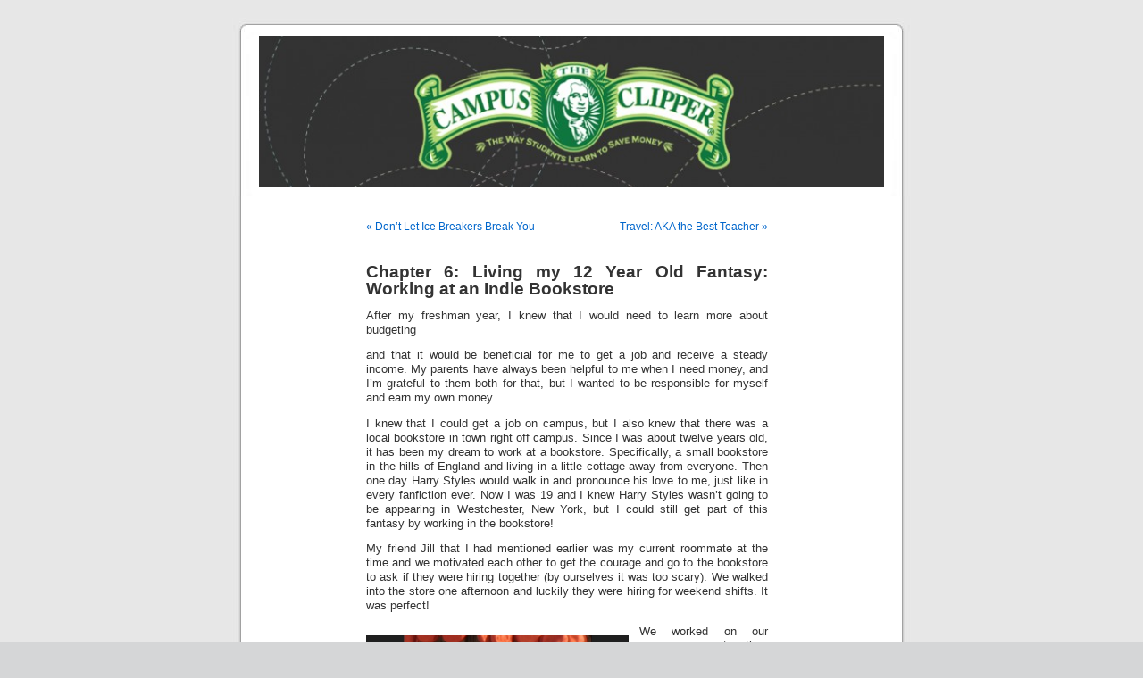

--- FILE ---
content_type: text/html; charset=UTF-8
request_url: https://blog.campusclipper.com/chapter-6-living-my-12-year-old-fantasy-working-at-an-indie-bookstore/
body_size: 6604
content:
<!DOCTYPE html PUBLIC "-//W3C//DTD XHTML 1.0 Transitional//EN" "http://www.w3.org/TR/xhtml1/DTD/xhtml1-transitional.dtd">
<html xmlns="http://www.w3.org/1999/xhtml" lang="en-US">

<head profile="http://gmpg.org/xfn/11">
<meta http-equiv="Content-Type" content="text/html; charset=UTF-8" />

<title>Chapter 6: Living my 12 Year Old Fantasy: Working at an Indie Bookstore &laquo;  Campus Clipper</title>

<link rel="stylesheet" href="https://blog.campusclipper.com/wp-content/themes/default/style.css" type="text/css" media="screen" />
<link rel="pingback" href="https://blog.campusclipper.com/xmlrpc.php" />

<style type="text/css" media="screen">

	#page { background: url("https://blog.campusclipper.com/wp-content/themes/default/images/kubrickbgwide.jpg") repeat-y top; border: none; }

</style>

 

<link rel='dns-prefetch' href='//s.w.org' />
<link rel="alternate" type="application/rss+xml" title="Campus Clipper &raquo; Feed" href="https://blog.campusclipper.com/feed/" />
<link rel="alternate" type="application/rss+xml" title="Campus Clipper &raquo; Comments Feed" href="https://blog.campusclipper.com/comments/feed/" />
<link rel="alternate" type="application/rss+xml" title="Campus Clipper &raquo; Chapter 6: Living my 12 Year Old Fantasy: Working at an Indie Bookstore Comments Feed" href="https://blog.campusclipper.com/chapter-6-living-my-12-year-old-fantasy-working-at-an-indie-bookstore/feed/" />
		<script type="text/javascript">
			window._wpemojiSettings = {"baseUrl":"https:\/\/s.w.org\/images\/core\/emoji\/12.0.0-1\/72x72\/","ext":".png","svgUrl":"https:\/\/s.w.org\/images\/core\/emoji\/12.0.0-1\/svg\/","svgExt":".svg","source":{"concatemoji":"https:\/\/blog.campusclipper.com\/wp-includes\/js\/wp-emoji-release.min.js?ver=5.3.20"}};
			!function(e,a,t){var n,r,o,i=a.createElement("canvas"),p=i.getContext&&i.getContext("2d");function s(e,t){var a=String.fromCharCode;p.clearRect(0,0,i.width,i.height),p.fillText(a.apply(this,e),0,0);e=i.toDataURL();return p.clearRect(0,0,i.width,i.height),p.fillText(a.apply(this,t),0,0),e===i.toDataURL()}function c(e){var t=a.createElement("script");t.src=e,t.defer=t.type="text/javascript",a.getElementsByTagName("head")[0].appendChild(t)}for(o=Array("flag","emoji"),t.supports={everything:!0,everythingExceptFlag:!0},r=0;r<o.length;r++)t.supports[o[r]]=function(e){if(!p||!p.fillText)return!1;switch(p.textBaseline="top",p.font="600 32px Arial",e){case"flag":return s([127987,65039,8205,9895,65039],[127987,65039,8203,9895,65039])?!1:!s([55356,56826,55356,56819],[55356,56826,8203,55356,56819])&&!s([55356,57332,56128,56423,56128,56418,56128,56421,56128,56430,56128,56423,56128,56447],[55356,57332,8203,56128,56423,8203,56128,56418,8203,56128,56421,8203,56128,56430,8203,56128,56423,8203,56128,56447]);case"emoji":return!s([55357,56424,55356,57342,8205,55358,56605,8205,55357,56424,55356,57340],[55357,56424,55356,57342,8203,55358,56605,8203,55357,56424,55356,57340])}return!1}(o[r]),t.supports.everything=t.supports.everything&&t.supports[o[r]],"flag"!==o[r]&&(t.supports.everythingExceptFlag=t.supports.everythingExceptFlag&&t.supports[o[r]]);t.supports.everythingExceptFlag=t.supports.everythingExceptFlag&&!t.supports.flag,t.DOMReady=!1,t.readyCallback=function(){t.DOMReady=!0},t.supports.everything||(n=function(){t.readyCallback()},a.addEventListener?(a.addEventListener("DOMContentLoaded",n,!1),e.addEventListener("load",n,!1)):(e.attachEvent("onload",n),a.attachEvent("onreadystatechange",function(){"complete"===a.readyState&&t.readyCallback()})),(n=t.source||{}).concatemoji?c(n.concatemoji):n.wpemoji&&n.twemoji&&(c(n.twemoji),c(n.wpemoji)))}(window,document,window._wpemojiSettings);
		</script>
		<style type="text/css">
img.wp-smiley,
img.emoji {
	display: inline !important;
	border: none !important;
	box-shadow: none !important;
	height: 1em !important;
	width: 1em !important;
	margin: 0 .07em !important;
	vertical-align: -0.1em !important;
	background: none !important;
	padding: 0 !important;
}
</style>
	<link rel='stylesheet' id='wp-block-library-css'  href='https://blog.campusclipper.com/wp-includes/css/dist/block-library/style.min.css?ver=5.3.20' type='text/css' media='all' />
<link rel='stylesheet' id='addtoany-css'  href='https://blog.campusclipper.com/wp-content/plugins/add-to-any/addtoany.min.css?ver=1.15' type='text/css' media='all' />
<script type='text/javascript' src='https://blog.campusclipper.com/wp-includes/js/jquery/jquery.js?ver=1.12.4-wp'></script>
<script type='text/javascript' src='https://blog.campusclipper.com/wp-includes/js/jquery/jquery-migrate.min.js?ver=1.4.1'></script>
<script type='text/javascript' src='https://blog.campusclipper.com/wp-content/plugins/add-to-any/addtoany.min.js?ver=1.1'></script>
<link rel='https://api.w.org/' href='https://blog.campusclipper.com/wp-json/' />
<link rel="EditURI" type="application/rsd+xml" title="RSD" href="https://blog.campusclipper.com/xmlrpc.php?rsd" />
<link rel="wlwmanifest" type="application/wlwmanifest+xml" href="https://blog.campusclipper.com/wp-includes/wlwmanifest.xml" /> 
<link rel='prev' title='Don’t Let Ice Breakers Break You' href='https://blog.campusclipper.com/dont-let-ice-breakers-break-you/' />
<link rel='next' title='Travel: AKA the Best Teacher' href='https://blog.campusclipper.com/travel-aka-the-best-teacher/' />
<meta name="generator" content="WordPress 5.3.20" />
<link rel="canonical" href="https://blog.campusclipper.com/chapter-6-living-my-12-year-old-fantasy-working-at-an-indie-bookstore/" />
<link rel='shortlink' href='https://wp.me/p1acak-3Om' />
<link rel="alternate" type="application/json+oembed" href="https://blog.campusclipper.com/wp-json/oembed/1.0/embed?url=https%3A%2F%2Fblog.campusclipper.com%2Fchapter-6-living-my-12-year-old-fantasy-working-at-an-indie-bookstore%2F" />
<link rel="alternate" type="text/xml+oembed" href="https://blog.campusclipper.com/wp-json/oembed/1.0/embed?url=https%3A%2F%2Fblog.campusclipper.com%2Fchapter-6-living-my-12-year-old-fantasy-working-at-an-indie-bookstore%2F&#038;format=xml" />

<script data-cfasync="false">
window.a2a_config=window.a2a_config||{};a2a_config.callbacks=[];a2a_config.overlays=[];a2a_config.templates={};
(function(d,s,a,b){a=d.createElement(s);b=d.getElementsByTagName(s)[0];a.async=1;a.src="https://static.addtoany.com/menu/page.js";b.parentNode.insertBefore(a,b);})(document,"script");
</script>
<style type='text/css'>
<!--#header { background: url('https://blog.campusclipper.com/wp-content/themes/default/images/header-img.php?upper=FFFFFF&lower=FFFFFF') no-repeat bottom center; }
--></style>
<style type="text/css">.recentcomments a{display:inline !important;padding:0 !important;margin:0 !important;}</style><script type="text/javascript" src="https://blog.campusclipper.com/wp-content/plugins/si-captcha-for-wordpress/captcha/si_captcha.js?ver=1768711143"></script>
<!-- begin SI CAPTCHA Anti-Spam - login/register form style -->
<style type="text/css">
.si_captcha_small { width:175px; height:45px; padding-top:10px; padding-bottom:10px; }
.si_captcha_large { width:250px; height:60px; padding-top:10px; padding-bottom:10px; }
img#si_image_com { border-style:none; margin:0; padding-right:5px; float:left; }
img#si_image_reg { border-style:none; margin:0; padding-right:5px; float:left; }
img#si_image_log { border-style:none; margin:0; padding-right:5px; float:left; }
img#si_image_side_login { border-style:none; margin:0; padding-right:5px; float:left; }
img#si_image_checkout { border-style:none; margin:0; padding-right:5px; float:left; }
img#si_image_jetpack { border-style:none; margin:0; padding-right:5px; float:left; }
img#si_image_bbpress_topic { border-style:none; margin:0; padding-right:5px; float:left; }
.si_captcha_refresh { border-style:none; margin:0; vertical-align:bottom; }
div#si_captcha_input { display:block; padding-top:15px; padding-bottom:5px; }
label#si_captcha_code_label { margin:0; }
input#si_captcha_code_input { width:65px; }
p#si_captcha_code_p { clear: left; padding-top:10px; }
.si-captcha-jetpack-error { color:#DC3232; }
</style>
<!-- end SI CAPTCHA Anti-Spam - login/register form style -->
</head>
<body data-rsssl=1 class="post-template-default single single-post postid-14654 single-format-standard">
<div id="page">


<div id="header" role="banner">
	<center><a href="https://blog.campusclipper.com/"><img src="//campusclipper.com/blog/wp-content/uploads/2009/12/cropped-blog-image_campus-clipper.jpg" style="border:0;padding-top:20px;width:700px;"></a></center>
<!--	<div id="headerimg">
				<h1><a href="https://blog.campusclipper.com/">Campus Clipper</a></h1>
		<div class="description">The Way Students Learn to Save Money</div>
	</div> -->
</div>
<hr />

	<div id="content" class="widecolumn" role="main">

	
		<div class="navigation">
			<div class="alignleft"><a href="https://blog.campusclipper.com/dont-let-ice-breakers-break-you/" rel="prev">&laquo; Don’t Let Ice Breakers Break You</a></div>
			<div class="alignright"><a href="https://blog.campusclipper.com/travel-aka-the-best-teacher/" rel="next">Travel: AKA the Best Teacher &raquo;</a></div>
		</div>

		<div class="post-14654 post type-post status-publish format-standard hentry category-creativity category-nyc-student-guide category-on-food category-jobs category-student-discounts tag-budgeting tag-college tag-college-discounts tag-college-life tag-friendship tag-job-search tag-making-money tag-saving-money-in-college" id="post-14654">
			<h2>Chapter 6: Living my 12 Year Old Fantasy: Working at an Indie Bookstore</h2>

			<div class="entry">
				
<p>After my freshman year, I knew that I would need to learn more about budgeting</p>



<p>and that it would be beneficial for me to get a job and receive a steady income. My parents have always been helpful to me when I need money, and I’m grateful to them both for that, but I wanted to be responsible for myself and earn my own money.</p>



<p>	I knew that I could get a job on campus, but I also knew that there was a local bookstore in town right off campus. Since I was about twelve years old, it has been my dream to work at a bookstore. Specifically, a small bookstore in the hills of England and living in a little cottage away from everyone. Then one day Harry Styles would walk in and pronounce his love to me, just like in every fanfiction ever. Now I was 19 and I knew Harry Styles wasn’t going to be appearing in Westchester, New York, but I could still get part of this fantasy by working in the bookstore!</p>



<p>	My friend Jill that I had mentioned earlier was my current roommate at the time and we motivated each other to get the courage and go to the bookstore to ask if they were hiring together (by ourselves it was too scary). We walked into the store one afternoon and luckily they were hiring for weekend shifts. It was perfect!</p>



<div class="wp-block-image"><figure class="alignleft size-large is-resized"><img src="https://blog.campusclipper.com/wp-content/uploads/2023/10/6DC07361-79FD-4CAE-976F-83B0899DD2B2.jpeg" alt="" class="wp-image-14655" width="294" height="312" srcset="https://blog.campusclipper.com/wp-content/uploads/2023/10/6DC07361-79FD-4CAE-976F-83B0899DD2B2.jpeg 674w, https://blog.campusclipper.com/wp-content/uploads/2023/10/6DC07361-79FD-4CAE-976F-83B0899DD2B2-282x300.jpeg 282w" sizes="(max-width: 294px) 100vw, 294px" /><figcaption> <br>Me and Jill taking a goofy selfie after our first training shift</figcaption></figure></div>



<p>	We worked on our resumes together, prepped each other for interviews, and helped each other find a good interview outfit. The afternoon of our interview, we both got the job and started training the next week. We were both extremely excited to be able to work at a place filled with books and get paid to recommend our favorite books.</p>



<p>	It has now been two years of&nbsp; working at the store and I’m so grateful for all of the skills I’ve gained and the people I have met. Because of this job, I had no other choice but to finally learn time management skills and how to balance schoolwork and work-work. It was difficult at first, but if you are truly motivated and love what you are doing, eventually it becomes possible. I also taught myself budgeting and have become much better at speaking with people thanks to the retail part of the job. Even when there’s a mean customer, I’m able to smile and work hard until they leave. Once they’re gone, that is when my coworkers and I scream to let out the stress.</p>



<div class="wp-block-image"><figure class="alignright size-large is-resized"><img src="https://blog.campusclipper.com/wp-content/uploads/2023/10/36175AEB-99D7-42BD-8244-EF4AF502292B.jpeg" alt="" class="wp-image-14656" width="270" height="305" srcset="https://blog.campusclipper.com/wp-content/uploads/2023/10/36175AEB-99D7-42BD-8244-EF4AF502292B.jpeg 828w, https://blog.campusclipper.com/wp-content/uploads/2023/10/36175AEB-99D7-42BD-8244-EF4AF502292B-265x300.jpeg 265w, https://blog.campusclipper.com/wp-content/uploads/2023/10/36175AEB-99D7-42BD-8244-EF4AF502292B-768x869.jpeg 768w" sizes="(max-width: 270px) 100vw, 270px" /><figcaption><br>Me and my coworker being asked to take a photo with Elvis when the Elvis movie was promoting</figcaption></figure></div>



<p>	Speaking of coworkers, I ended up meeting some of the best people thanks to this job. In my past job, my coworkers were incredibly toxic and were very “cliquey”. I was nervous about joining this job because some of these people had been working here for a long time and thought it would be the same as my last job, but thankfully it was the exact opposite. Everyone accepted Jill and I right away and were always ready to help when we were confused, and believe me, we were confused. If you’ve ever worked in a bookstore and use the computer program “Book Manager”, you know how confusing and complicated the program is. Even now I’ll still occasionally text my boss with a question.</p>



<p>	This job has also been beneficial with my own major, as someone who is interested in publishing. I have met other publishers, have discovered some of the big publishing companies, and have learned how to sell pitches about a book soon to be published to booksellers. I strongly recommend getting a job that may be helpful towards your major. It gives you a quick glimpse into your future and is definitely a great resume booster.<br></p>



<p>Summary:</p>



<ul><li>I wanted to get a job starting my sophomore year of college</li><li>My roommate and I applied to the local bookstore in town</li><li>We got the job and I met great people and gained important skills</li><li>Getting a job in sync with your major is extremely helpful in the future</li></ul>



<hr class="wp-block-separator" />



<div class="wp-block-image"><figure class="aligncenter size-large is-resized"><img src="https://blog.campusclipper.com/wp-content/uploads/2023/10/074CB088-E8CD-4B9D-BD94-EA7BA450BD9D-1024x1024.jpeg" alt="" class="wp-image-14657" width="344" height="344" srcset="https://blog.campusclipper.com/wp-content/uploads/2023/10/074CB088-E8CD-4B9D-BD94-EA7BA450BD9D-1024x1024.jpeg 1024w, https://blog.campusclipper.com/wp-content/uploads/2023/10/074CB088-E8CD-4B9D-BD94-EA7BA450BD9D-300x300.jpeg 300w, https://blog.campusclipper.com/wp-content/uploads/2023/10/074CB088-E8CD-4B9D-BD94-EA7BA450BD9D-150x150.jpeg 150w, https://blog.campusclipper.com/wp-content/uploads/2023/10/074CB088-E8CD-4B9D-BD94-EA7BA450BD9D-768x768.jpeg 768w, https://blog.campusclipper.com/wp-content/uploads/2023/10/074CB088-E8CD-4B9D-BD94-EA7BA450BD9D.jpeg 1080w" sizes="(max-width: 344px) 100vw, 344px" /><figcaption>Want to get BBQ food perfect to eat while watching Sunday Night Football? Bring this coupon and Student ID for 15% off!</figcaption></figure></div>



<hr class="wp-block-separator" />



<p><em>By Mia Ilie</em></p>



<p><em>Mia Ilie is a student at Pace University, graduating in May 2024 with a degree in Writing and Rhetoric and a focus on publishing. She grew up in Rockland, New York and is currently living in Westchester, New York where she attends school and works at a local bookstore. You can always find her with her nose in a book or screaming to Taylor Swift with her friends.</em></p>



<hr class="wp-block-separator" />



<p><em>For over 20 years, the&nbsp;</em><a href="http://campusclipper.com/"><em>Campus Clipper</em></a><em>&nbsp;has been offering awesome student discounts in NYC,&nbsp; from the East Side to Greenwich Village. Along with inspiration, the company offers students a special&nbsp;</em><a href="http://campusclipper.com/new/images/pdfs/CAMPUS_CLIPPER_BOOKLET.pdf"><em>coupon booklet&nbsp;</em></a><em>and the&nbsp;</em><a href="https://www.amazon.com/Campus-Clipper-NYC-Student-Guide/dp/0615415415"><em>Official Student Guide</em></a><em>, which encourages them to discover new places in the city and save money on food, clothing, and services.&nbsp;&nbsp;</em></p>



<p><em>At the&nbsp;</em><a href="http://campusclipper.com/"><em>Campus Clipper</em></a><em>, not only do we help our interns learn new skills, make money, and create wonderful e-books, we give them a platform to teach others. Check our&nbsp;</em><a href="http://campusclipper.com/"><em>website</em></a><em>&nbsp;for more student savings and watch our YouTube video showing off some of New York City’s finest students during the&nbsp;</em><a href="https://www.youtube.com/watch?v=Z7nnDs3kLik"><em>Welcome Week</em></a><em>&nbsp;of 2015.</em></p>
<div class="addtoany_share_save_container addtoany_content addtoany_content_bottom"><div class="a2a_kit a2a_kit_size_32 addtoany_list" data-a2a-url="https://blog.campusclipper.com/chapter-6-living-my-12-year-old-fantasy-working-at-an-indie-bookstore/" data-a2a-title="Chapter 6: Living my 12 Year Old Fantasy: Working at an Indie Bookstore"><a class="a2a_dd addtoany_share_save addtoany_share" href="https://www.addtoany.com/share"><img src="https://static.addtoany.com/buttons/share_save_171_16.png" alt="Share"></a></div></div>
								<p>Tags: <a href="https://blog.campusclipper.com/tag/budgeting/" rel="tag">budgeting</a>, <a href="https://blog.campusclipper.com/tag/college/" rel="tag">college</a>, <a href="https://blog.campusclipper.com/tag/college-discounts/" rel="tag">college discounts</a>, <a href="https://blog.campusclipper.com/tag/college-life/" rel="tag">college life</a>, <a href="https://blog.campusclipper.com/tag/friendship/" rel="tag">Friendship</a>, <a href="https://blog.campusclipper.com/tag/job-search/" rel="tag">job search</a>, <a href="https://blog.campusclipper.com/tag/making-money/" rel="tag">making money</a>, <a href="https://blog.campusclipper.com/tag/saving-money-in-college/" rel="tag">saving money in college</a></p>
				<p class="postmetadata alt">
					<small>
												This entry was posted on Monday, October 23rd, 2023 at 6:32 pm and is filed under <a href="https://blog.campusclipper.com/category/creativity/" rel="category tag">Creativity</a>, <a href="https://blog.campusclipper.com/category/nyc-student-guide/" rel="category tag">NYC Student Guide</a>, <a href="https://blog.campusclipper.com/category/on-food/" rel="category tag">onFood</a>, <a href="https://blog.campusclipper.com/category/jobs/" rel="category tag">onJobs</a>, <a href="https://blog.campusclipper.com/category/student-discounts/" rel="category tag">student discounts</a>.						You can follow any responses to this entry through the <a href='https://blog.campusclipper.com/chapter-6-living-my-12-year-old-fantasy-working-at-an-indie-bookstore/feed/'>RSS 2.0</a> feed. 

													You can <a href="#respond">leave a response</a>, or <a href="https://blog.campusclipper.com/chapter-6-living-my-12-year-old-fantasy-working-at-an-indie-bookstore/trackback/" rel="trackback">trackback</a> from your own site.
						
					</small>
				</p>

			</div>
		</div>

	
<!-- You can start editing here. -->


			<!-- If comments are open, but there are no comments. -->

	 


<div id="respond">

<h3>Leave a Reply</h3>

<div id="cancel-comment-reply"> 
	<small><a rel="nofollow" id="cancel-comment-reply-link" href="/chapter-6-living-my-12-year-old-fantasy-working-at-an-indie-bookstore/#respond" style="display:none;">Click here to cancel reply.</a></small>
</div> 

<p>You must be <a href="https://blog.campusclipper.com/wp-login.php?redirect_to=https%3A%2F%2Fblog.campusclipper.com%2Fchapter-6-living-my-12-year-old-fantasy-working-at-an-indie-bookstore%2F">logged in</a> to post a comment.</p>
</div>


	
	</div>


<hr />
<div id="footer" role="contentinfo">
<!-- If you'd like to support WordPress, having the "powered by" link somewhere on your blog is the best way; it's our only promotion or advertising. -->
	<p>
		Campus Clipper is proudly powered by <a href="http://wordpress.org/">WordPress</a>		<br /><a href="https://blog.campusclipper.com/feed/">Entries (RSS)</a> and <a href="https://blog.campusclipper.com/comments/feed/">Comments (RSS)</a>.		<!-- 20 queries. 0.153 seconds. -->
	</p>
</div>
</div>

<!-- Gorgeous design by Michael Heilemann - http://binarybonsai.com/kubrick/ -->

		<script type='text/javascript' src='https://blog.campusclipper.com/wp-includes/js/comment-reply.min.js?ver=5.3.20'></script>
<script type='text/javascript' src='https://blog.campusclipper.com/wp-includes/js/wp-embed.min.js?ver=5.3.20'></script>
<!--stats_footer_test--><script src="https://stats.wordpress.com/e-202603.js" type="text/javascript"></script>
<script type="text/javascript">
st_go({blog:'17206384',v:'ext',post:'14654'});
var load_cmc = function(){linktracker_init(17206384,14654,2);};
if ( typeof addLoadEvent != 'undefined' ) addLoadEvent(load_cmc);
else load_cmc();
</script>
</body>
</html>
